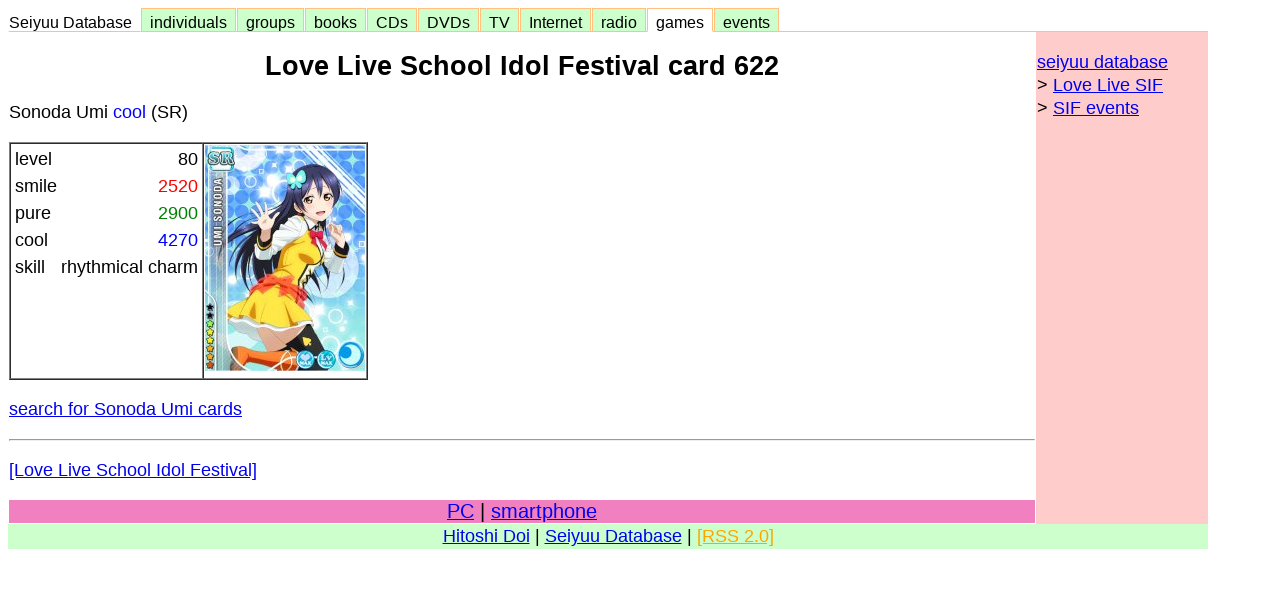

--- FILE ---
content_type: text/html; charset=UTF-8
request_url: http://www.usagi.org/doi-bin/llmembers.pl?c=0622
body_size: 3607
content:
<!DOCTYPE html>
<html>
<meta http-equiv="Content-Type" content="text/html;charset=UTF-8">
<title>Love Live School Idol Festival card 622</title>
<script type="application/ld+json">
{
"@context": "https://schema.org",
"@type": "Article",
"image": "http://www.usagi.org/doi/images/seiyuu/games/lovelive/members/0622-2.jpg",
"headline": "Love Live School Idol Festival card 622"
}
</script>
<meta property="og:image" content="http://www.usagi.org/doi/images/seiyuu/games/lovelive/members/0622-2.jpg" />
<style> body {font-family:arial,sans-serif;font-size:18px;line-height:133%;} </style>
<link rel="stylesheet" type="text/css" href="/doi/css/seiyuu.css">
<body bgcolor="#ffffff" style="max-width:1200px;">
<DIV id="seiyuu">
<DIV class="seiyuu-box1">
<LI class="none"><A HREF="/doi/seiyuu/">Seiyuu Database &nbsp;</A></LI>
<LI class="off"><A HREF="/doi/seiyuu/individual.html">&nbsp; individuals &nbsp;</A></LI>
<LI class="off"><A HREF="/doi/seiyuu/groups/">&nbsp; groups &nbsp;</A></LI>
<LI class="off"><A HREF="/doi/seiyuu/books/">&nbsp; books &nbsp;</A></LI>
<LI class="off"><A HREF="/doi/seiyuu/cd/">&nbsp; CDs &nbsp;</A></LI>
<LI class="off"><A HREF="/doi/seiyuu/video/">&nbsp; DVDs &nbsp;</A></LI>
<LI class="off"><A HREF="/doi/seiyuu/tv/">&nbsp; TV &nbsp;</A></LI>
<LI class="off"><A HREF="/doi/seiyuu/internet/">&nbsp; Internet &nbsp;</A></LI>
<LI class="off"><A HREF="/doi/seiyuu/radio/">&nbsp; radio &nbsp;</A></LI>
<LI class="on"><A HREF="/doi/seiyuu/games/">&nbsp; games &nbsp;</A></LI>
<LI class="off"><A HREF="/doi/seiyuu/events/">&nbsp; events &nbsp;</A></LI>
</DIV>
</DIV>
<table width="100%" cellspacing=0><tr valign=top><td>
<center><h2>&#x4c;&#x6f;&#x76;&#x65; &#x4c;&#x69;&#x76;&#x65; &#x53;&#x63;&#x68;&#x6f;&#x6f;&#x6c; &#x49;&#x64;&#x6f;&#x6c; &#x46;&#x65;&#x73;&#x74;&#x69;&#x76;&#x61;&#x6c; &#x63;&#x61;&#x72;&#x64; 622</h2></center>
<main>
Sonoda Umi <font color="blue">cool</font> (SR)<p>
<table border cellspacing=0>
<tr valign=top><td><table><tr><td>level</td><td align=right>80</td></tr><tr><td>smile</td><td align=right><font color="red">2520</font></td></tr><tr><td>pure</td><td align=right><font color="green">2900</font></td></tr><tr><td>cool</td><td align=right><font color="blue">4270</font></td></tr><tr><td>skill</td><td>rhythmical charm</td></tr></table>
</td>
<td><img alt="0622-2" src="http://www.usagi.org/doi/images/seiyuu/games/lovelive/members/0622-2.jpg"></td></tr>
</table>
</main>
<p>
<a href="?k=Sonoda+Umi">search for Sonoda Umi cards</a>
<p>
<hr>
<p>
<a href="/doi/seiyuu/games/lovelive/">[Love Live School Idol Festival]</a>
<p>
<!-- popwiz tag -->
<script>
  (function(){
    var script = document.createElement("script");
    script.setAttribute("src", "https://s3.us-west-2.amazonaws.com/internal.poptag.poplink.jp/SLDKD/poptagmanager.js?ts=" + Date.now());
    script.setAttribute("defer", true);
    document.head.appendChild(script);
  })();
</script>
<div id="pop_tag_manager"></div><center style="font-size: 110%; background: #f080c0;">
<a href="?type=PC&amp;c=0622">PC</a> | <a href="?type=smartphone&amp;c=0622">smartphone</a></center>
</td><td bgcolor="#ffcccc" width=170>
<p><a href="/doi/seiyuu/">seiyuu database</a>
<br>&gt; <a href="/doi/seiyuu/games/lovelive/">Love Live SIF</a>
<br>&gt; <a href="/doi/seiyuu/games/lovelive/events.html">SIF events</a>
</td></tr></table>
<table width="100%" cellspacing=0><tr valign=top>
<td align=center bgcolor="#ccffcc">
<a href="/doi/">Hitoshi Doi</a> | <a href="/doi/seiyuu/">Seiyuu Database</a> | <a href="/doi/rss2.xml" style="color:orange;">[RSS 2.0]</a></td></tr></table>
</body>
</html>
